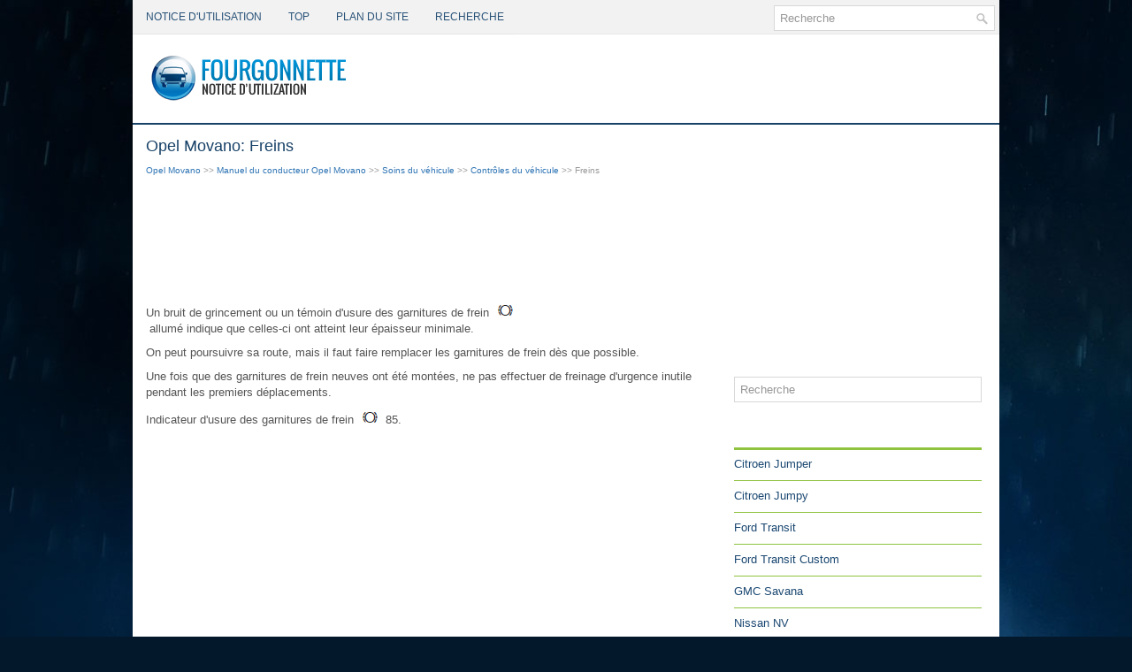

--- FILE ---
content_type: text/html; charset=UTF-8
request_url: https://www.fourgonfr.com/opel_movano-7/freins-837.html
body_size: 2909
content:
<!DOCTYPE html PUBLIC "-//W3C//DTD XHTML 1.0 Transitional//EN" "http://www.w3.org/TR/xhtml1/DTD/xhtml1-transitional.dtd">
<html xmlns="http://www.w3.org/1999/xhtml" lang="en-US">

<head profile="http://gmpg.org/xfn/11">
<meta http-equiv="Content-Type" content="text/html; charset=utf-8">
<meta name="viewport" content="width=device-width, initial-scale=1.0">
<title>Opel Movano: Freins - Contr&ocirc;les du v&eacute;hicule - Soins du v&eacute;hicule - Manuel du conducteur Opel Movano</title>
<link rel="stylesheet" href="style.css" type="text/css">
<link rel="shortcut icon" href="favicon.ico" type="image/x-icon">
<link href="media-queries.css" rel="stylesheet" type="text/css">
</head>

<body>

<div class="fourg_sunset">
	<div class="fourg_heroes">
		<ul>
			<li><a href="/">Notice d&#39;utilisation</a></li>
			<li><a href="/top.html">Top</a></li>
			<li><a href="/sitemap.html"><nobr>Plan du site</nobr></a></li>
			<li><a href="/search.php">Recherche</a></li>
		</ul>
	</div>
	<div id="topsearch">
		<div id="search">
				<form method="get" id="searchform" action="/search.php">
						<input value="Recherche" name="q" id="s" onblur="if (this.value == '')  {this.value = 'Recherche';}" onfocus="if (this.value == 'Recherche') {this.value = '';}" type="text">
						<input type="hidden" name="cx" value="489a18d3cdc86e0e8" />
				    	<input type="hidden" name="cof" value="FORID:11" />
				    	<input type="hidden" name="ie" value="UTF-8" />
				    	<input src="/images/search.png" style="border:0pt none; vertical-align: top; float:right" type="image">
				</form>
		</div>
		<!--

     #search

    --></div>
	<div class="fourg_lost">
		<a href="/">
		<img src="images/logo.png" alt="Camionnette Notice d'utilisation voiture" title="Camionnette Notice d'utilisation voiture"></a>
	</div>
	<div class="fourg_break">
	</div>
	<div class="fourg_house">
		<div class="fourg_suits">
			<h1>Opel Movano: Freins</h1>
			<div class="fourg_flash">
				<div style="font-size:10px; text-decoration:none; margin-top:7px;"><a href="/opel_movano-7.html">Opel Movano</a> >> <a href="/opel_movano-7/manuel_du_conducteur_opel_movano-636.html">Manuel du conducteur Opel Movano</a> >> <a href="/opel_movano-7/soins_du_vehicule-826.html">Soins du v&eacute;hicule</a> >> <a href="/opel_movano-7/controles_du_vehicule-830.html">Contr&ocirc;les du v&eacute;hicule</a> >>  Freins</div></div>
			<div style="overflow:hidden">
<script async src="//pagead2.googlesyndication.com/pagead/js/adsbygoogle.js"></script>
<!-- fourgonfr.com top adaptive -->
<ins class="adsbygoogle"
     style="display:block; height:120px;"
     data-ad-client="ca-pub-4191894785090842"
     data-ad-slot="5079781002"></ins>
<script>
(adsbygoogle = window.adsbygoogle || []).push({});
</script>
</div>
			<p><p>Un bruit de grincement ou un t&eacute;moin
d'usure des garnitures de frein &nbsp;<img border="0" src="images/freins-837/636/3/1.htm161.gif">
<br>&nbsp;allum&eacute;
indique que celles-ci ont atteint
leur &eacute;paisseur minimale.</p>
<p>
On peut poursuivre sa route, mais il
faut faire remplacer les garnitures de
frein d&egrave;s que possible.</p>
<p>
Une fois que des garnitures de frein
neuves ont &eacute;t&eacute; mont&eacute;es, ne pas effectuer
de freinage d'urgence inutile
pendant les premiers d&eacute;placements.</p>
<p>
Indicateur d'usure des garnitures de
frein &nbsp;<img border="0" src="images/freins-837/636/3/1.htm162.gif"> &nbsp;85.</p>
<br><ul></ul></table></ul><div style="clear:both"></div><div align="center"><script async src="https://pagead2.googlesyndication.com/pagead/js/adsbygoogle.js"></script>
<!-- fourgonfr.com bot adaptive -->
<ins class="adsbygoogle"
     style="display:block"
     data-ad-client="ca-pub-4191894785090842"
     data-ad-slot="6556514202"
     data-ad-format="auto"
     data-full-width-responsive="true"></ins>
<script>
     (adsbygoogle = window.adsbygoogle || []).push({});
</script></div>
<div style="width: 47%; margin:3px; float:left">
<p style="margin:5px 0"><a href="/opel_movano-7/liquide_de_lave_glace-836.html" style="text-decoration:none"><img src="images/previus.png" alt="" border="0" style="float:left; margin-right:3px; margin-top:15px;"><span>Liquide de lave-glace</span></a></p>
   

Remplir avec de l'eau propre m&eacute;lang&eacute;e
d'une quantit&eacute; ad&eacute;quate de produit
de lave-glace contenant de l'anti ...
   </p></div>
<div style="width: 47%; margin:3px; float:left">
<p style="margin:5px 0"><a href="/opel_movano-7/liquide_de_frein-838.html" style="text-decoration:none"><img src="images/next.png" alt="" border="0" style="float:right; margin-left:3px; margin-top:15px;"><span>Liquide de frein</span></a></p>
   Attention
Le liquide de frein est nocif et corrosif.

&Eacute;viter les contacts avec les
yeux, la peau, les tissus et les surfaces
pei ...
   </p></div>
<div style="clear:both"></div><script>
// <!--
document.write('<iframe src="counter.php?id=837" width=0 height=0 marginwidth=0 marginheight=0 scrolling=no frameborder=0></iframe>');
// -->

</script>
</p>
		</div>
		<div class="fourg_arrow">
			<div align="center" style="margin:5px 0 15px 0">
				<div>
<script async src="//pagead2.googlesyndication.com/pagead/js/adsbygoogle.js"></script>
<!-- fourgonfr.com side 300x250 -->
<ins class="adsbygoogle"
     style="display:inline-block;width:300px;height:250px"
     data-ad-client="ca-pub-4191894785090842"
     data-ad-slot="8033247400"></ins>
<script>
(adsbygoogle = window.adsbygoogle || []).push({});
</script>
</div></div>
			<div id="search" title="Type and hit enter">
				<form id="searchform" action="/search.php" method="get">
					<input id="s" type="text" onfocus="if (this.value == 'Recherche') {this.value = '';}" onblur="if (this.value == '') {this.value = 'Recherche';}" name="s" value="Recherche" kl_virtual_keyboard_secure_input="on"></input>
				</form>
			</div>
			<h2>Catégories</h2>
			<ul>
				<li><a href="/citroen_jumper-1.html">Citroen Jumper</a></li>
				<li><a href="/citroen_jumpy-2.html">Citroen Jumpy</a></li>
				<li><a href="/ford_transit-3.html">Ford Transit</a></li>
				<li><a href="/ford_transit_custom-4.html">Ford Transit Custom</a></li>
				<li><a href="/gmc_savana-5.html">GMC Savana</a></li>
				<li><a href="/nissan_nv-6.html">Nissan NV</a></li>
				<li><a href="/opel_movano-7.html">Opel Movano</a></li>
				<li><a href="/opel_vivaro-8.html">Opel Vivaro</a></li>
				<li><a href="/peugeot_boxer-9.html">Peugeot Boxer</a></li>
				<li><a href="/peugeot_expert-10.html">Peugeot Expert</a></li>
				<li><a href="https://peugeot308.frmans.com/peugeot_308_p5_2021_year_manuel_du_conducteur-694.html">Peugeot 308 (P5)</a></li>
				<li><a href="https://fr.vw-id3.com/">Volkswagen ID.3</a></li>
			</ul>
			<div align="center" style="margin:15px 0">
				<!--LiveInternet counter--><script type="text/javascript"><!--
document.write("<a href='https://www.liveinternet.ru/click' "+
"target=_blank><img class='counter' src='https://counter.yadro.ru/hit?t11.1;r"+
escape(document.referrer)+((typeof(screen)=="undefined")?"":
";s"+screen.width+"*"+screen.height+"*"+(screen.colorDepth?
screen.colorDepth:screen.pixelDepth))+";u"+escape(document.URL)+
";h"+escape(document.title.substring(0,80))+";"+Math.random()+
"' alt='' title='' "+
"border=0 width=88 height=31><\/a>")//--></script><!--/LiveInternet-->
<br>
<!--LiveInternet counter--><img id="licnt198E" width="0" height="0" style="border:0"
title=""
src="[data-uri]"
alt=""/><script>(function(d,s){d.getElementById("licnt198E").src=
"https://counter.yadro.ru/hit;frclassall?t20.1;r"+escape(d.referrer)+
((typeof(s)=="undefined")?"":";s"+s.width+"*"+s.height+"*"+
(s.colorDepth?s.colorDepth:s.pixelDepth))+";u"+escape(d.URL)+
";h"+escape(d.title.substring(0,150))+";"+Math.random()})
(document,screen)</script><!--/LiveInternet--></div>
		</div>
		<div style="clear:both">
		</div>
	</div>
	<div class="fourg_detect">
		© 2014-2026 Droit d&#39;auteur www.fourgonfr.com 0.0045</div>
</div>

</body>

</html>


--- FILE ---
content_type: text/html; charset=utf-8
request_url: https://www.google.com/recaptcha/api2/aframe
body_size: 267
content:
<!DOCTYPE HTML><html><head><meta http-equiv="content-type" content="text/html; charset=UTF-8"></head><body><script nonce="4pBghj3MQ_Ee1nyPyD0nqg">/** Anti-fraud and anti-abuse applications only. See google.com/recaptcha */ try{var clients={'sodar':'https://pagead2.googlesyndication.com/pagead/sodar?'};window.addEventListener("message",function(a){try{if(a.source===window.parent){var b=JSON.parse(a.data);var c=clients[b['id']];if(c){var d=document.createElement('img');d.src=c+b['params']+'&rc='+(localStorage.getItem("rc::a")?sessionStorage.getItem("rc::b"):"");window.document.body.appendChild(d);sessionStorage.setItem("rc::e",parseInt(sessionStorage.getItem("rc::e")||0)+1);localStorage.setItem("rc::h",'1768647274914');}}}catch(b){}});window.parent.postMessage("_grecaptcha_ready", "*");}catch(b){}</script></body></html>